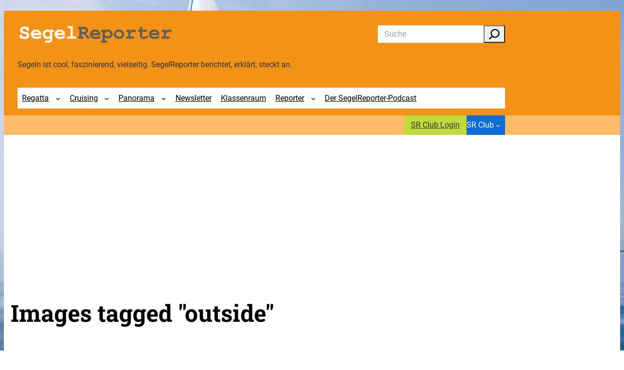

--- FILE ---
content_type: text/css
request_url: https://segelreporter.com/wp-content/themes/vr-startup/style.css?ver=1.0.0
body_size: 1417
content:
/*
Theme Name: vektorrausch StartUp
Author: vektorrausch GmbH <sippel@vektorrausch.de>
Author URI: https://www.vektorrausch.de
Description: That's one small step for man, one giant leap for mankind.
Version: 1.0.0
Requires at least: 6.4
Tested up to: 6.4
Requires PHP: 8.1
Text Domain: vr-startup
Domain Path: /languages
License: GNU General Public License v2 or later
License URI: https://www.gnu.org/licenses/gpl-2.0.html
*/

/* base.css */
*, *:after, *:before {
    box-sizing: border-box;
}

/* Fuer Classic Editor rausnehmen */
/* ::selection,
input::selection {
    background: var(--wp--preset--color--primary);
    color: var(--wp--preset--color--base);
    text-shadow: none;
} */

::placeholder {
    color: var(--wp--preset--color--text-secondary);
    opacity: 0.5;
}

html {
    scroll-behavior: smooth;
}

body {
    -webkit-font-smoothing: antialiased;
    -moz-osx-font-smoothing: grayscale;
    font-smoothing: antialiased;
    min-width: 360px;
    background-attachment: fixed;
}

img {
    max-width: 100%;
    height: auto;
}

img.edit-site-site-icon__image {
    filter: invert(1);
}

figure > img {
    display: block;
}

.wp-element-button,
.wp-block-button__link {
    display: inline-flex;
    align-items: center;
    justify-content: center;
}

a:not(.wp-element-button):where(:focus, :hover) {
    text-decoration-thickness: 1px;
}

:where(h1, h2, h3, h4, h5, h6) a {
    color: inherit;
}

.entry-content a[target="_blank"] {
    gap: 0.2em;
    position: relative;
    align-items: center;
    display: inline-flex;
}

.entry-content a[target="_blank"]::before,
.entry-content a[target="_blank"]::after {
    content: '\f14c';
    font-family: "Font Awesome 6 Pro";
    font-weight: 300;
    font-size: var(--wp--preset--font-size--small);
}

.entry-content a[target="_blank"]::before {
    visibility: hidden;
    order: 1;
}

.entry-content a[target="_blank"]::after {
    position: absolute;
    right: 0;
}

b,
strong,
th {
    font-weight: 700;
}

sup {
    font-size: 0.75em;
    vertical-align: super;
}

sub {
    font-size: 0.75em;
    vertical-align: sub;
}

mark {
    padding: 0.1em 0.2em;
    box-decoration-break: clone;
    -webkit-box-decoration-break: clone;
}

label {
    font-weight: 700;
    font-size: var(--wp--preset--font-size--small);
}

input[type='text'],
input[type='password'],
input[type='search'],
input[type='email'],
input[type='number'],
input[type='tel'],
input[type='url'],
input[type='date'],
input[type='file'],
textarea,
select {
    width: 100%;
    padding: 0.8em;
    border: 1px solid var(--wp--preset--color--neutral);
    border-radius: var(--wp--custom--border-radius--regular);
    font-size: var(--wp--preset--font-size--small);
    background: var(--wp--preset--color--base);
    color: var(--wp--preset--color--text-secondary);
    transition: all 0.3s ease;
    text-overflow: ellipsis;
}

input[type='file'],
select {
    cursor: pointer;
}

textarea {
    resize: vertical;
    border-bottom-right-radius: 0;
}

select[multiple] option {
    padding: 0.75em 1em;
    text-overflow: ellipsis;
    overflow: hidden;
}

input[type='text']:hover,
input[type='password']:hover,
input[type='search']:hover,
input[type='email']:hover,
input[type='number']:hover,
input[type='tel']:hover,
input[type='url']:hover,
input[type='date']:hover,
input[type='file']:hover,
textarea:hover,
select:hover {
    border-color: var(--wp--preset--color--primary);
}

input[type='text']:focus,
input[type='password']:focus,
input[type='search']:focus,
input[type='email']:focus,
input[type='number']:focus,
input[type='tel']:focus,
input[type='url']:focus,
input[type='date']:focus,
input[type='file']:focus,
textarea:focus,
select:focus {
    border-color: var(--wp--preset--color--primary);
}

select,
input[type='range'] {
    width: 100%;
}

form label .required {
    color: var(--wp--custom--color--error);
}

input[type='checkbox'] + label {
    margin-left: 0.5em;
}

/* fix avoid text-decoration for fontawesome */
i[class*="fa-"]::before {
    display: inline-block;
    text-decoration: none;
}

/* hidden.css */
html.js .hide-js,
html.no-js .hide-no-js {
    display: none;
}

.hidden,
.hidden-mmenu {
    display: none !important;
}

@media (max-width: 575.98px) {
    .hidden-xs,
    .hidden-s:not(.show-xs) {
        display: none !important;
    }
}

@media (min-width: 576px) and (max-width: 767.98px) {
    .hidden-s {
        display: none !important;
    }
}

@media (min-width: 768px) and (max-width: 991.98px) {
    .hidden-m {
        display: none !important;
    }
}

@media (min-width: 992px) and (max-width: 1199.98px) {
    .hidden-l {
        display: none !important;
    }
}

@media (min-width: 1200px) {
    .hidden-l:not(.show-xl),
    .hidden-xl {
        display: none !important;
    }
}

blockquote {
    background: #DFEDF2;
    padding: 15px 15px 1px 80px;
    margin: 0 0 15px 0;
}

figure.wp-caption {
    width: 100% !important;
}


.wp-block-group.button-group .wp-block-button__link,
.wp-block-group.button-group .wp-block-navigation {
    height: 40px;
    
}
